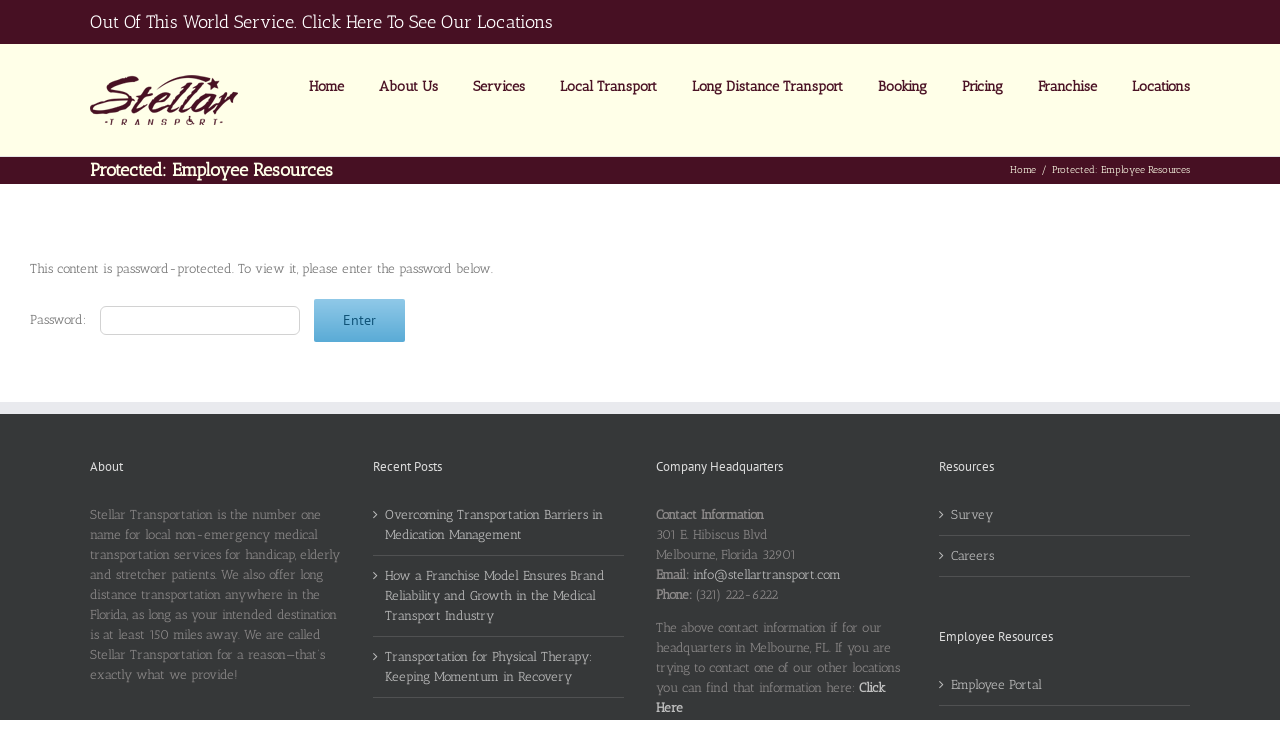

--- FILE ---
content_type: text/plain
request_url: https://www.google-analytics.com/j/collect?v=1&_v=j102&a=9672732&t=pageview&_s=1&dl=https%3A%2F%2Fwww.stellartransport.com%2Feducation-and-training%2F&ul=en-us%40posix&dt=Employee%20Resources%20-%20Stellar%20Transportation&sr=1280x720&vp=1280x720&_u=YEBAAAABAAAAAC~&jid=98279993&gjid=1538781885&cid=342551217.1768756665&tid=UA-66971901-1&_gid=420974692.1768756665&_r=1&_slc=1&gtm=45He61e1n81PQ6QZSBv76018598za200zd76018598&gcd=13l3l3l3l1l1&dma=0&tag_exp=103116026~103200004~104527907~104528501~104684208~104684211~105391253~115616985~115938465~115938469~117041587&z=2010382400
body_size: -453
content:
2,cG-QJ13WZK1CS